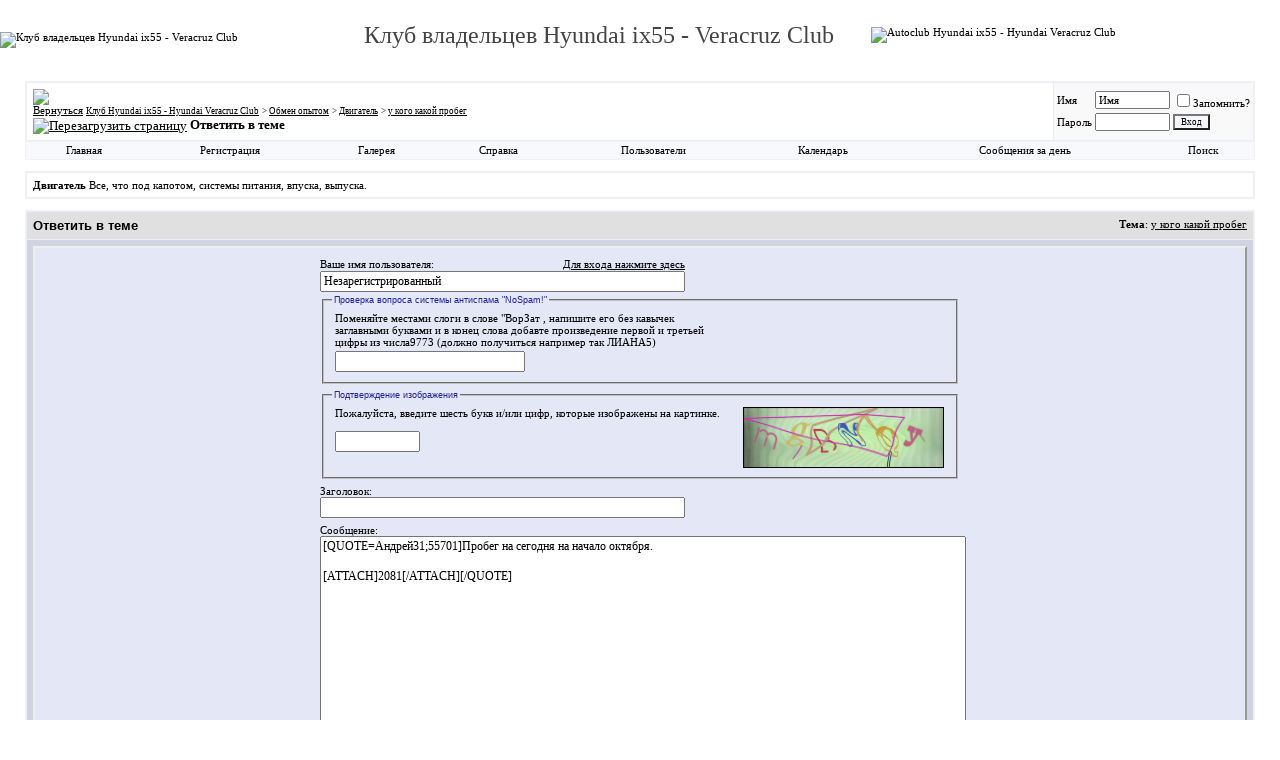

--- FILE ---
content_type: text/html; charset=windows-1251
request_url: https://www.veracruzclub.ru/forum/newreply.php?do=newreply&p=55701
body_size: 14103
content:
<!DOCTYPE html PUBLIC "-//W3C//DTD XHTML 1.0 Transitional//EN" "http://www.w3.org/TR/xhtml1/DTD/xhtml1-transitional.dtd">
<html dir="ltr" lang="ru">
<head>
<meta http-equiv="Content-Type" content="text/html; charset=windows-1251" />
<meta name="generator" content="vВuIIеtin 3.6.8" />

	
<meta name="keywords" content="hyundai ix55, ix-55, veracruz, hyundai, ix 55, хендай веракруз, хендай клуб, хендай россия" />
<meta name="description" content="Форум Hyundai ix55 -  Hyundai Veracruz Club. Клуб почитателей автомобиля Hyundai ix55 - Veracruz." />
	


<!-- CSS Stylesheet -->
<style type="text/css" id="vbulletin_css">
<!--
/* vBulletin 3 CSS For Style 'стиль1' (styleid: 2) */
body
{
	background: #FFFFFF;
	color: #444444;
	font: 8pt tahoma;
	margin: 0px 0px 0px 0px;
	padding: 0px;
}
a:link, body_alink
{
	color: #000000;
	text-decoration: underline;
}
a:visited, body_avisited
{
	color: #3C0000;
	text-decoration: underline;
}
a:hover, a:active, body_ahover
{
	color: #540000;
	text-decoration: underline;
}
.page
{
	background: #FFFFFF;
	color: #000000;
}
td, th, p, li
{
	font: 8pt tahoma;
}
.tborder
{
	background: #E9EEF8;
	color: #000000;
	border: 1px solid #F2f2f2;
}
.tcat
{
	background: #E0E0E0;
	color: #000000;
	font: bold 10pt verdana, geneva, lucida, 'lucida grande', arial, helvetica, sans-serif;
}
.tcat a:link, .tcat_alink
{
	color: #000000;
	text-decoration: underline;
}
.tcat a:visited, .tcat_avisited
{
	color: #000099;
	text-decoration: underline;
}
.tcat a:hover, .tcat a:active, .tcat_ahover
{
	color: #B80000;
	text-decoration: underline;
}
.thead
{
	background: #999999;
	color: #FFFFFF;
	font: bold 11px tahoma, verdana, geneva, lucida, 'lucida grande', arial, helvetica, sans-serif;
}
.thead a:link, .thead_alink
{
	color: #FFFFFF;
}
.thead a:visited, .thead_avisited
{
	color: #FFFFFF;
}
.thead a:hover, .thead a:active, .thead_ahover
{
	color: #B80000;
	text-decoration: underline;
}
.tfoot
{
	background: #FFFFFF;
	color: #000000;
	font-size: 8pt;
}
.tfoot a:link, .tfoot_alink
{
	color: #000000;
	text-decoration: none;
}
.tfoot a:visited, .tfoot_avisited
{
	color: #000000;
	text-decoration: none;
}
.tfoot a:hover, .tfoot a:active, .tfoot_ahover
{
	color: #B80000;
	text-decoration: none;
}
.alt1, .alt1Active
{
	background: #FFFFFF;
	color: #000000;
}
.alt2, .alt2Active
{
	background: #F9F9F9;
	color: #000000;
}
td.inlinemod
{
	background: #FFFFCC;
	color: #000000;
}
.wysiwyg
{
	background: #F5F5FF;
	color: #000000;
	font: 8pt tahoma;
}
textarea, .bginput
{
	font: 9pt tahoma;
}
.button
{
	background: #F5F5FF;
	color: #000000;
	font: 9px tahoma;
}
select
{
	font: 9px tahoma;
}
option, optgroup
{
	font-size: 9px;
	font-family: tahoma;
}
.smallfont
{
	font: 11px tahoma;
}
.time
{
	color: #666686;
}
.navbar
{
	font: 9px tahoma;
}
.highlight
{
	color: #B80000;
	font-weight: bold;
}
.fjsel
{
	background: #3E5C92;
	color: #E0E0F6;
}
.fjdpth0
{
	background: #F7F7F7;
	color: #000000;
}
.panel
{
	background: #E4E7F5 url(http://www.veracruzclub.ru/forum/images/gradients/gradient_panel.gif) repeat-x top left;
	color: #000000;
	padding: 10px;
	border: 2px outset;
}
.panelsurround
{
	background: #D1D4E0 url(http://www.veracruzclub.ru/forum/images/gradients/gradient_panelsurround.gif) repeat-x top left;
	color: #000000;
}
legend
{
	color: #22229C;
	font: 9px tahoma, verdana, geneva, lucida, 'lucida grande', arial, helvetica, sans-serif;
}
.vbmenu_control
{
	background: #F8F9FC;
	color: #000000;
	font: none 9px tahoma;
	padding: 3px 6px 3px 6px;
	white-space: nowrap;
}
.vbmenu_control a:link, .vbmenu_control_alink
{
	color: #000000;
	text-decoration: none;
}
.vbmenu_control a:visited, .vbmenu_control_avisited
{
	color: #000000;
	text-decoration: none;
}
.vbmenu_control a:hover, .vbmenu_control a:active, .vbmenu_control_ahover
{
	color: #B80000;
	text-decoration: none;
}
.vbmenu_popup
{
	background: #FFFFFF;
	color: #000000;
	border: 1px solid #0B198C;
}
.vbmenu_option
{
	background: #BBC7CE;
	color: #000000;
	font: 11px verdana, geneva, lucida, 'lucida grande', arial, helvetica, sans-serif;
	white-space: nowrap;
	cursor: pointer;
}
.vbmenu_option a:link, .vbmenu_option_alink
{
	color: #000000;
	text-decoration: none;
}
.vbmenu_option a:visited, .vbmenu_option_avisited
{
	color: #000000;
	text-decoration: none;
}
.vbmenu_option a:hover, .vbmenu_option a:active, .vbmenu_option_ahover
{
	color: #B80000;
	text-decoration: none;
}
.vbmenu_hilite
{
	background: #8A949E;
	color: #FFFFFF;
	font: 11px verdana, geneva, lucida, 'lucida grande', arial, helvetica, sans-serif;
	white-space: nowrap;
	cursor: pointer;
}
.vbmenu_hilite a:link, .vbmenu_hilite_alink
{
	color: #FFFFFF;
	text-decoration: none;
}
.vbmenu_hilite a:visited, .vbmenu_hilite_avisited
{
	color: #FFFFFF;
	text-decoration: none;
}
.vbmenu_hilite a:hover, .vbmenu_hilite a:active, .vbmenu_hilite_ahover
{
	color: #FFFFFF;
	text-decoration: none;
}
/* ***** styling for 'big' usernames on postbit etc. ***** */
.bigusername { font-size: 14pt; }

/* ***** small padding on 'thead' elements ***** */
td.thead, th.thead, div.thead { padding: 4px; }

/* ***** basic styles for multi-page nav elements */
.pagenav a { text-decoration: none; }
.pagenav td { padding: 2px 4px 2px 4px; }

/* ***** de-emphasized text */
.shade, a.shade:link, a.shade:visited { color: #777777; text-decoration: none; }
a.shade:active, a.shade:hover { color: #FF4400; text-decoration: underline; }
.tcat .shade, .thead .shade, .tfoot .shade { color: #DDDDDD; }

/* ***** define margin and font-size for elements inside panels ***** */
.fieldset { margin-bottom: 6px; }
.fieldset, .fieldset td, .fieldset p, .fieldset li { font-size: 11px; }

/* ***** don't change the following ***** */
form { display: inline; }
label { cursor: default; }
.normal { font-weight: normal; }
.inlineimg { vertical-align: middle; }
.underline { text-decoration: underline; }
-->
</style>

<!-- / CSS Stylesheet -->

<script type="text/javascript">
<!--
var SESSIONURL = "s=375eeec918597f9c1622b9f9175b67c2&";
var IMGDIR_MISC = "http://www.veracruzclub.ru/forum/images/misc";
var vb_disable_ajax = parseInt("0", 10);
// -->
</script>

<script type="text/javascript" src="clientscript/vbulletin_global.js?v=368"></script>
<script type="text/javascript" src="clientscript/vbulletin_menu.js?v=368"></script>

<script type="text/javascript" src="mobiquo/tapatalkdetect.js"></script>
<title>Клуб Hyundai ix55 -  Hyundai Veracruz Club - Ответить в теме</title>
</head>
<body>
<br><!-- logo -->
<a name="top"></a>
<div align="center">
  <center>
<table cellSpacing="0" cellPadding="0" width="100%" border="0" style="border-collapse: collapse" bordercolor="#111111">
  <tr>
    <td align="left" style="font-style: normal; font-variant: normal; font-weight: normal; font-size: 8pt; font-family: tahoma" rowspan="2" width="326">
    <p style="margin-top: 0; margin-bottom: 0">
    <a href="http://www.veracruzclub.ru/forum/cmps_index.php" style="color: #000000; text-decoration: none">
    <img title="Клуб владельцев Hyundai ix55 - Veracruz Club" alt="Клуб владельцев Hyundai ix55 - Veracruz Club" src="http://veracruzclub.ru/forum/images/misc/vbulletin3_logo_white.gif" border="0" width="326" height="150"></a></td>
    <td style="font-style: normal; font-variant: normal; font-weight: normal; font-size: 8pt; font-family: tahoma" width="545">
    <p align="center"><font size="5">Клуб владельцев Hyundai ix55 - Veracruz Club</font></td>
    <td style="font-style: normal; font-variant: normal; font-weight: normal; font-size: 8pt; font-family: tahoma">
    <a href="http://www.veracruzclub.ru/forum/cmps_index.php" style="color: #000000; text-decoration: none">
    <img title="Autoclub Hyundai ix55 - Hyundai Veracruz Club" alt="Autoclub Hyundai ix55 - Hyundai Veracruz Club" src="http://veracruzclub.ru/reklama/prazdnik.gif" border="0"></a></td>
  </tr>
  <tr>
    <td style="font-style: normal; font-variant: normal; font-weight: normal; font-size: 8pt; font-family: tahoma" width="575" colspan="2">
	<p align="right">



    </td>
  </tr>
</table>
  </center>
</div>
<!-- /logo -->

<!-- content table -->
<!-- open content container -->

<div align="center">
	<div class="page" style="width:100%; text-align:left">
		<div style="padding:0px 25px 0px 25px">



<br />

<!-- breadcrumb, login, pm info -->
<table class="tborder" cellpadding="6" cellspacing="1" border="0" width="100%" align="center">
<tr>
	<td class="alt1" width="100%">
		
			<table cellpadding="0" cellspacing="0" border="0">
			<tr valign="bottom">
				<td><a href="#" onclick="history.back(1); return false;"><img src="http://www.veracruzclub.ru/forum/images/misc/navbits_start.gif" alt="Вернуться" border="0" /></a></td>
				<td>&nbsp;</td>
				<td width="100%"><span class="navbar"><a href="index.php?s=375eeec918597f9c1622b9f9175b67c2" accesskey="1">Клуб Hyundai ix55 -  Hyundai Veracruz Club</a></span> 
	<span class="navbar">&gt; <a href="forumdisplay.php?s=375eeec918597f9c1622b9f9175b67c2&amp;f=26">Обмен опытом</a></span>


	<span class="navbar">&gt; <a href="forumdisplay.php?s=375eeec918597f9c1622b9f9175b67c2&amp;f=28">Двигатель</a></span>


	<span class="navbar">&gt; <a href="showthread.php?s=375eeec918597f9c1622b9f9175b67c2&amp;p=55701#post55701">у кого какой пробег</a></span>

</td>
			</tr>
			<tr>
				<td class="navbar" style="font-size:10pt; padding-top:1px" colspan="3"><a href="/forum/newreply.php?do=newreply&amp;p=55701"><img class="inlineimg" src="http://www.veracruzclub.ru/forum/images/misc/navbits_finallink_ltr.gif" alt="Перезагрузить страницу" border="0" /></a> <strong>
	Ответить в теме

</strong></td>
			</tr>
			</table>			
		
	</td>	
	
	
		
		<td class="alt2" nowrap="nowrap" style="padding:0px">
			
		<!-- login form -->
		<form action="login.php?do=login" method="post" onsubmit="md5hash(vb_login_password, vb_login_md5password, vb_login_md5password_utf, 0)">
		<script type="text/javascript" src="clientscript/vbulletin_md5.js?v=368"></script>
		<table cellpadding="0" cellspacing="3" border="0">
		<tr>
			<td class="smallfont"><label for="navbar_username">Имя</label></td>
			<td><input type="text" class="bginput" style="font-size: 11px" name="vb_login_username" id="navbar_username" size="10" accesskey="u" tabindex="101" value="Имя" onfocus="if (this.value == 'Имя') this.value = '';" /></td>
			<td class="smallfont" colspan="2" nowrap="nowrap"><label for="cb_cookieuser_navbar"><input type="checkbox" name="cookieuser" value="1" tabindex="103" id="cb_cookieuser_navbar" accesskey="c" />Запомнить?</label></td>
		</tr>
		<tr>
			<td class="smallfont"><label for="navbar_password">Пароль</label></td>
			<td><input type="password" class="bginput" style="font-size: 11px" name="vb_login_password" id="navbar_password" size="10" tabindex="102" /></td>
			<td><input type="submit" class="button" value="Вход" tabindex="104" title="Введите ваше имя пользователя и пароль, чтобы войти, или нажмите кнопку 'Регистрация', чтобы зарегистрироваться." accesskey="s" /></td>
		</tr>
		</table>
		<input type="hidden" name="s" value="375eeec918597f9c1622b9f9175b67c2" />
		<input type="hidden" name="do" value="login" />		
		<input type="hidden" name="vb_login_md5password" />
		<input type="hidden" name="vb_login_md5password_utf" />
		</form>
		<!-- / login form -->
			
		</td>
		
		
	
</tr>
</table>
<!-- / breadcrumb, login, pm info -->

<!-- nav buttons bar -->
<table class="tborder" cellpadding="6" cellspacing="0" border="0" width="100%" align="center" style="border-top-width:0px">
<tr align="center">
	<td class="vbmenu_control"><a href="http://www.veracruzclub.ru/forum/cmps_index.php">Главная</a></td>
	
	
		<td class="vbmenu_control"><a href="register.php?s=375eeec918597f9c1622b9f9175b67c2" rel="nofollow">Регистрация</a></td>
	
	<td class="vbmenu_control"><a href="http://www.veracruzclub.ru/forum/gallery">Галерея</a></td>
	<td class="vbmenu_control"><a href="faq.php?s=375eeec918597f9c1622b9f9175b67c2" accesskey="5">Справка</a></td>
	<td class="vbmenu_control"><a href="memberlist.php?s=375eeec918597f9c1622b9f9175b67c2">Пользователи</a></td>
	<td class="vbmenu_control"><a href="calendar.php?s=375eeec918597f9c1622b9f9175b67c2">Календарь</a></td>
			
		
			
			<td class="vbmenu_control"><a href="search.php?s=375eeec918597f9c1622b9f9175b67c2&amp;do=getdaily" accesskey="2">Сообщения за день</a></td>
			
			<td id="navbar_search" class="vbmenu_control"><a href="search.php?s=375eeec918597f9c1622b9f9175b67c2" accesskey="4" rel="nofollow">Поиск</a> </td>
		
		
	
	
	
</tr>
</table>
<!-- / nav buttons bar -->

<br />

	<table class="tborder" cellpadding="6" cellspacing="1" border="0" width="100%" align="center">
	<tr>
		<td class="alt1" width="100%"><strong>Двигатель</strong> <span class="smallfont">Все, что под капотом, системы питания, впуска, выпуска.</span></td>
	</tr>
	</table>
	<br />



<!-- NAVBAR POPUP MENUS -->
	
	
	<!-- header quick search form -->
	<div class="vbmenu_popup" id="navbar_search_menu" style="display:none">
		<table cellpadding="4" cellspacing="1" border="0">
		<tr>
			<td class="thead">Поиск по форуму</td>
		</tr>
		<tr>
			<td class="vbmenu_option" title="nohilite">
				<form action="search.php?do=process" method="post">
					<input type="hidden" name="do" value="process" />
					<input type="hidden" name="quicksearch" value="1" />
					<input type="hidden" name="childforums" value="1" />
					<input type="hidden" name="exactname" value="1" />
					<input type="hidden" name="s" value="375eeec918597f9c1622b9f9175b67c2" />
					<div><input type="text" class="bginput" name="query" size="25" tabindex="1001" /><input type="submit" class="button" value="Вперёд" tabindex="1004" /></div>
					<div style="margin-top:6px">
						<label for="rb_nb_sp0"><input type="radio" name="showposts" value="0" id="rb_nb_sp0" tabindex="1002" checked="checked" />Отображать темы</label>
						&nbsp;
						<label for="rb_nb_sp1"><input type="radio" name="showposts" value="1" id="rb_nb_sp1" tabindex="1003" />Отображать сообщения</label>
					</div>					
				</form>
			</td>
		</tr>
		<tr>
			<td class="vbmenu_option"><a href="search.php?s=375eeec918597f9c1622b9f9175b67c2" accesskey="4" rel="nofollow">Расширенный поиск</a></td>
		</tr>
		<tr>
	<td class="vbmenu_option"><a href="post_thanks.php?s=375eeec918597f9c1622b9f9175b67c2&amp;do=findallthanks">Найти все сообщения с благодарностями</a></td>
</tr><tr>
	<td class="vbmenu_option"><a href="post_groan.php?s=375eeec918597f9c1622b9f9175b67c2&amp;do=findallgroans">Найти все сообщения с 'Незачет'!</a></td>
</tr><tr>
	<td class="thead">Поиск в галерее</td>
</tr>
<tr>
	<td class="vbmenu_option" title="nohilite">

<form action="http://www.veracruzclub.ru/forum/gallery/search.php" method="post">
<input name="s" type="hidden" value="375eeec918597f9c1622b9f9175b67c2" />
<input name="do" type="hidden" value="searchresults" />
<input name="quicksearch" type="hidden" value="1" />
<input name="catids[]" type="hidden" value="0" />
<input class="bginput" name="string" size="25" type="text" /> <input type="submit" class="button" value="Вперёд"  /></form>
	</td>
</tr>
<tr>
	<td class="vbmenu_option"><a href="http://www.veracruzclub.ru/forum/gallery/search.php?375eeec918597f9c1622b9f9175b67c2">Расширенный поиск</a></td>
</tr>
		</table>
	</div>
	<!-- / header quick search form -->
	

	
<!-- / NAVBAR POPUP MENUS -->

<!-- PAGENAV POPUP -->

	<div class="vbmenu_popup" id="pagenav_menu" style="display:none">
		<table cellpadding="4" cellspacing="1" border="0">
		<tr>
			<td class="thead" nowrap="nowrap">К странице...</td>
		</tr>
		<tr>
			<td class="vbmenu_option" title="nohilite">
			<form action="index.php" method="get" onsubmit="return this.gotopage()" id="pagenav_form">
				<input type="text" class="bginput" id="pagenav_itxt" style="font-size:11px" size="4" />
				<input type="button" class="button" id="pagenav_ibtn" value="Вперёд" />
			</form>
			</td>
		</tr>
		</table>
	</div>

<!-- / PAGENAV POPUP -->




<form action="newreply.php?do=postreply&amp;t=2480" name="vbform" method="post" onsubmit="return vB_Editor['vB_Editor_001'].prepare_submit(0, 5)">

<table class="tborder" cellpadding="6" cellspacing="1" border="0" width="100%" align="center">
<tr>
	<td class="tcat">
		<span class="smallfont" style="float:right"><strong>Тема</strong>: <a href="showthread.php?s=375eeec918597f9c1622b9f9175b67c2&amp;t=2480">у кого какой пробег</a></span>
		Ответить в теме
	</td>
</tr>
<tr>
	<td class="panelsurround" align="center">
	<div class="panel">
		<div style="width:640px" align="left">		
	
		
	<table cellpadding="0" cellspacing="0" border="0" style="margin-bottom:3px">
	<tr>
		<td class="smallfont">Ваше имя пользователя:</td>
		<td class="smallfont" align="right"><a href="#" onclick="fetch_object('navbar_username').select(); return false;">Для входа нажмите здесь</a></td>
	</tr>
	<tr>
		<td class="smallfont" colspan="2"><input type="text" class="bginput" name="username" value="Незарегистрированный" size="50" style="margin-top:1px" tabindex="1" /></td>
	</tr>
	</table>


		<fieldset class="fieldset">
	<legend>Проверка вопроса системы антиспама "NoSpam!"</legend>
	<table cellpadding="0" cellspacing="3" border="0" width="400">
	<tr>
		<td colspan="2">Поменяйте местами слоги в слове "ВорЗат , напишите его без кавычек заглавными буквами и в конец слова добавте  произведение  первой  и  третьей  цифры из числа9773 (должно получиться например так ЛИАНА5)</td>
	</tr>
	<tr>
		<td>
                        <input type="hidden" name="nospamnumber" value="383" />
			<input type="text" class="bginput" name="nospam" size="25" />
		</td>
	</tr>
	</table>
</fieldset>

<fieldset class="fieldset">
	<legend>Подтверждение изображения</legend>
	<table cellpadding="0" cellspacing="3"  border="0" width="100%">
	<tr>
		<td width="100%" valign="top">
			Пожалуйста, введите шесть букв и/или цифр, которые изображены на картинке.<br /><br />
			<img id="progress_imagereg" style="display: none; float:right" src="http://www.veracruzclub.ru/forum/images/misc/progress.gif" alt="" />
			<input id="imagestamp" type="text" class="bginput" name="imagestamp" size="10" maxlength="6" />
			<input id="imagehash" type="hidden" name="imagehash" value="807d4edac250abe478997fa28314e355" />
		</td>
		<td valign="bottom" align="center">
			<img id="imagereg" src="image.php?s=375eeec918597f9c1622b9f9175b67c2&amp;type=regcheck&amp;imagehash=807d4edac250abe478997fa28314e355" alt="" width="201" height="61" border="0" />
			<span id="refresh_imagereg" style="display:none"><a href="#">Обновить изображение</a></span>
		</td>
	</tr>
	</table>
</fieldset>
<script type="text/javascript" src="clientscript/vbulletin_ajax_imagereg.js?v=368"></script>
<script type="text/javascript">
<!--
vB_AJAX_ImageReg_Init();
//-->
</script>

		<!-- subject field -->
		<table cellpadding="0" cellspacing="0" border="0" class="fieldset">
		<tr>
			<td class="smallfont" colspan="3">Заголовок:</td>
		</tr>
		<tr>
			<td><input type="text" class="bginput" name="title" value="" size="50" maxlength="85" tabindex="1" title="не обязательно" /></td>
			<td>&nbsp;&nbsp;</td>
			<td><img id="display_posticon" src="clear.gif" alt="" /></td>
		</tr>
		</table>
		<!-- / subject field -->
			
		<!-- message area -->
		<div class="smallfont">Сообщение:</div>		
		<!-- START NORMAL TEXT AREA -->
<!-- EDITOR SCRIPTS -->
<script type="text/javascript" src="clientscript/vbulletin_textedit.js?v=368"></script>
<script type="text/javascript">
<!--
var fontoptions = new Array();
var sizeoptions = new Array();
var smilieoptions = new Array(); smilieoptions = {  };

var istyles = new Array(); istyles = {  };

var smiliewindow_x = 240;
var smiliewindow_y = 280;

var ignorequotechars = 1;

// vB Phrases
vbphrase["wysiwyg_please_wait"]          = "Пожалуйста, подождите, пока загрузится визуальный редактор...";
vbphrase["wysiwyg_initialized"]          = "Визуальный редактор запущен для %1$s за %2$s сек.";
vbphrase["wysiwyg_command_invalid"]      = "Неверная или нереализуемая команда.";
vbphrase["moz_must_select_text"]         = "В Mozilla вам необходимо выделить часть текста, чтобы данная функция заработала.";
vbphrase["moz_edit_config_file"]         = "Вам необходимо изменить файл настроек Mozilla, чтобы выполнить это действие.";
vbphrase["enter_tag_option"]             = "Пожалуйста, введите опцию для тега %1$s:";
vbphrase["must_select_text_to_use"]      = "Вам необходимо выделить часть текста, чтобы данная функция заработала.";
vbphrase["browser_is_safari_no_wysiwyg"] = "Браузер Safari не поддерживает визуальный редактор.";
vbphrase["enter_option_x_tag"]           = "Введите опцию для тега [%1$s]:";
vbphrase["enter_text_to_be_formatted"]   = "Введите форматируемый текст";
vbphrase["enter_link_text"]              = "Введите текст отображаемый как ссылка (не обязательно):";
vbphrase["enter_list_type"]              = "Какой вид списка вы хотите создать? Введите '1', для создания нумерованного списка, введите 'a', для алфавитного списка, или оставьте пустым, для маркированного списка:";
vbphrase["enter_list_item"]              = "Введите элемент\r\n(оставьте список пустым или нажмите 'Отмена', чтобы завершить ввод):";
vbphrase["must_enter_subject"]           = "Вы должны ввести заголовок/название темы!";
vbphrase["message_too_short"]            = "Ваше сообщение слишком короткое. Оно должно быть не менее %1$s символов.";
vbphrase["enter_link_url"]               = "Введите URL для данной ссылки:";
vbphrase["enter_image_url"]              = "Укажите URL вашего изображения:";
vbphrase["enter_email_link"]             = "Введите адрес электронной почты для данной ссылки:";
vbphrase["complete_image_verification"]  = "Вы не прошли проверку ввода текста с изображения";
vbphrase["iespell_not_installed"]        = "ieSpell - инструмент проверки орфографии для Internet Explorer.\r\n\r\nЕсли вы хотели бы загрузить ieSpell, нажмите OK; в противном случае нажмите Отмена.\r\n\r\nieSpell может быть загружен с http://www.iespell.com]";
vbphrase["click_quick_reply_icon"]       = "";
vbphrase["insert_all"]                   = "Вставить все";

//-->
</script>
<!-- END EDITOR SCRIPTS -->

<!-- EDITOR STYLES -->
<link rel="stylesheet" type="text/css" href="clientscript/vbulletin_editor.css" />
<style type="text/css">
<!--
.vBulletin_editor {
	background: ;
	padding: 6px;
}
.imagebutton {
	background: ;
	color: ;
	padding: ;
	border: ;
}
.ocolor, .ofont, .osize, .osmilie, .osyscoloar, .smilietitle {
	background: ;
	color: ;
	border: ;
}
.popup_pickbutton {
	border: ;
}
.popup_feedback {
	background: ;
	color: ;
	border-right: ;
}
.popupwindow {
	background: ;
}
#fontOut, #sizeOut, .popup_feedback div {
	background: ;
	color: ;
}
.alt_pickbutton {
	border-left: 1px solid ;
}
.popup_feedback input, .popup_feedback div
{
	border: 0px solid;
	padding: 0px 2px 0px 2px;
	cursor: default;
	font: 11px tahoma;
	overflow: hidden;
}
-->
</style>
<!-- END EDITOR STYLES -->

<div style="text-align:left" style="padding-right:8px">
	<textarea name="message" id="vB_Editor_001_textarea" rows="10" cols="60" style="width:100%; height:250px" tabindex="1">[QUOTE=Андрей31;55701]Пробег на сегодня на начало октября.

[ATTACH]2081[/ATTACH][/QUOTE]

</textarea>
	<!--width:540px-->
</div>

<script type="text/javascript">
<!--
vB_Editor['vB_Editor_001'] = new vB_Text_Editor('vB_Editor_001', 0, '28', '1');
//-->
</script>
<!-- END NORMAL TEXT AREA -->
		<!-- / message area -->
		
		
		
	<script type="text/javascript">
	<!--
	function swap_posticon(imgid)
	{
		var out = fetch_object("display_posticon");
		var img = fetch_object(imgid);
		if (img)
		{
			out.src = img.src;
			out.alt = img.alt;
		}
		else
		{
			out.src = "clear.gif";
			out.alt = "";
		}
	}
	// -->
	</script>
	<fieldset class="fieldset" style="margin:10px 0px 0px 0px">
		<legend>Иконки для сообщений</legend>
		<div style="padding:3px">
			<table cellpadding="0" cellspacing="1" border="0" width="95%">
			<tr>
				<td colspan="15"><div style="margin-bottom:3px">Вы можете выбрать иконку, характеризующую сообщение:</div></td>
			</tr>
			<tr>
				<td width="12%" nowrap="nowrap"><label for="rb_iconid_0"><input type="radio" name="iconid" value="0" id="rb_iconid_0" tabindex="1" onclick="swap_posticon(null)" checked="checked" />Без иконки &nbsp; &nbsp;</label></td>
				<td><input type="radio" name="iconid" value="1" id="rb_iconid_1" tabindex="1" onclick="swap_posticon('pi_1')"  /></td>
<td width="12%"><label for="rb_iconid_1"><img src="http://www.veracruzclub.ru/forum/images/icons/icon1.gif" alt="Post" id="pi_1" onclick="rb_iconid_1.click()" /></label></td>
<td><input type="radio" name="iconid" value="2" id="rb_iconid_2" tabindex="1" onclick="swap_posticon('pi_2')"  /></td>
<td width="12%"><label for="rb_iconid_2"><img src="http://www.veracruzclub.ru/forum/images/icons/icon2.gif" alt="Arrow" id="pi_2" onclick="rb_iconid_2.click()" /></label></td>
<td><input type="radio" name="iconid" value="3" id="rb_iconid_3" tabindex="1" onclick="swap_posticon('pi_3')"  /></td>
<td width="12%"><label for="rb_iconid_3"><img src="http://www.veracruzclub.ru/forum/images/icons/icon3.gif" alt="Lightbulb" id="pi_3" onclick="rb_iconid_3.click()" /></label></td>
<td><input type="radio" name="iconid" value="4" id="rb_iconid_4" tabindex="1" onclick="swap_posticon('pi_4')"  /></td>
<td width="12%"><label for="rb_iconid_4"><img src="http://www.veracruzclub.ru/forum/images/icons/icon4.gif" alt="Exclamation" id="pi_4" onclick="rb_iconid_4.click()" /></label></td>
<td><input type="radio" name="iconid" value="5" id="rb_iconid_5" tabindex="1" onclick="swap_posticon('pi_5')"  /></td>
<td width="12%"><label for="rb_iconid_5"><img src="http://www.veracruzclub.ru/forum/images/icons/icon5.gif" alt="Question" id="pi_5" onclick="rb_iconid_5.click()" /></label></td>
<td><input type="radio" name="iconid" value="6" id="rb_iconid_6" tabindex="1" onclick="swap_posticon('pi_6')"  /></td>
<td width="12%"><label for="rb_iconid_6"><img src="http://www.veracruzclub.ru/forum/images/icons/icon6.gif" alt="Cool" id="pi_6" onclick="rb_iconid_6.click()" /></label></td>
<td><input type="radio" name="iconid" value="7" id="rb_iconid_7" tabindex="1" onclick="swap_posticon('pi_7')"  /></td>
<td width="12%"><label for="rb_iconid_7"><img src="http://www.veracruzclub.ru/forum/images/icons/icon7.gif" alt="Smile" id="pi_7" onclick="rb_iconid_7.click()" /></label></td>
</tr><tr><td>&nbsp;</td><td><input type="radio" name="iconid" value="8" id="rb_iconid_8" tabindex="1" onclick="swap_posticon('pi_8')"  /></td>
<td width="12%"><label for="rb_iconid_8"><img src="http://www.veracruzclub.ru/forum/images/icons/icon8.gif" alt="Angry" id="pi_8" onclick="rb_iconid_8.click()" /></label></td>
<td><input type="radio" name="iconid" value="9" id="rb_iconid_9" tabindex="1" onclick="swap_posticon('pi_9')"  /></td>
<td width="12%"><label for="rb_iconid_9"><img src="http://www.veracruzclub.ru/forum/images/icons/icon9.gif" alt="Unhappy" id="pi_9" onclick="rb_iconid_9.click()" /></label></td>
<td><input type="radio" name="iconid" value="10" id="rb_iconid_10" tabindex="1" onclick="swap_posticon('pi_10')"  /></td>
<td width="12%"><label for="rb_iconid_10"><img src="http://www.veracruzclub.ru/forum/images/icons/icon10.gif" alt="Talking" id="pi_10" onclick="rb_iconid_10.click()" /></label></td>
<td><input type="radio" name="iconid" value="11" id="rb_iconid_11" tabindex="1" onclick="swap_posticon('pi_11')"  /></td>
<td width="12%"><label for="rb_iconid_11"><img src="http://www.veracruzclub.ru/forum/images/icons/icon11.gif" alt="Red face" id="pi_11" onclick="rb_iconid_11.click()" /></label></td>
<td><input type="radio" name="iconid" value="12" id="rb_iconid_12" tabindex="1" onclick="swap_posticon('pi_12')"  /></td>
<td width="12%"><label for="rb_iconid_12"><img src="http://www.veracruzclub.ru/forum/images/icons/icon12.gif" alt="Wink" id="pi_12" onclick="rb_iconid_12.click()" /></label></td>
<td><input type="radio" name="iconid" value="13" id="rb_iconid_13" tabindex="1" onclick="swap_posticon('pi_13')"  /></td>
<td width="12%"><label for="rb_iconid_13"><img src="http://www.veracruzclub.ru/forum/images/icons/icon13.gif" alt="Thumbs down" id="pi_13" onclick="rb_iconid_13.click()" /></label></td>
<td><input type="radio" name="iconid" value="14" id="rb_iconid_14" tabindex="1" onclick="swap_posticon('pi_14')"  /></td>
<td width="12%"><label for="rb_iconid_14"><img src="http://www.veracruzclub.ru/forum/images/icons/icon14.gif" alt="Thumbs up" id="pi_14" onclick="rb_iconid_14.click()" /></label></td>

				
			</tr>
			</table>
		</div>
	</fieldset>
	
		
		</div>		
	</div>
			
	<div style="margin-top:6px">
		<input type="hidden" name="s" value="375eeec918597f9c1622b9f9175b67c2" />
		<input type="hidden" name="do" value="postreply" />
		<input type="hidden" name="t" value="2480" />
		<input type="hidden" name="p" value="55701" />
		<input type="hidden" name="posthash" value="" />
		<input type="hidden" name="poststarttime" value="" />
		<input type="hidden" name="loggedinuser" value="0" />
		<input type="hidden" name="multiquoteempty" id="multiquote_empty_input" value="" />
		<input type="submit" class="button" name="sbutton" id="vB_Editor_001_save" value="Ответить" accesskey="s" tabindex="1" />
		<input type="submit" class="button" name="preview" value="Предварительный просмотр сообщения" accesskey="r" tabindex="1" />
	</div>
	</td>
</tr>
</table>


<br />

<table class="tborder" cellpadding="6" cellspacing="1" border="0" width="100%" align="center">
<thead>
	<tr>
		<td class="tcat">
			<a style="float:right" href="#top" onclick="return toggle_collapse('newpost_options')"><img id="collapseimg_newpost_options" src="http://www.veracruzclub.ru/forum/images/buttons/collapse_tcat.gif" alt="" border="0" /></a>
			Дополнительные опции
		</td>
	</tr>
</thead>
<tbody id="collapseobj_newpost_options" style="">	
	<tr valign="top">
		<td class="panelsurround" align="center">
		<div class="panel">
			<div style="width:640px" align="left">
							
				
				<fieldset class="fieldset">
					<legend>Другое</legend>
					<div style="padding:3px">
						
						<div><label for="cb_parseurl"><input type="checkbox" name="parseurl" value="1" id="cb_parseurl" tabindex="1" checked="checked" />Автоматически вставлять ссылки</label></div>
						
					</div>
				</fieldset>
				
	
				
				
				
				
				
				
				
				
				</div>
			</div>
			
			<div style="margin-top:6px">
				<input type="submit" class="button" name="sbutton" value="Ответить" accesskey="s" tabindex="1" />
				<input type="submit" class="button" name="preview" value="Предварительный просмотр сообщения" accesskey="r" tabindex="1" />			
			</div>
		</td>
	</tr>
</tbody>
</table>


</form>

<br />


<table class="tborder" cellpadding="6" cellspacing="1" border="0" width="100%" align="center">
<tr>
	<td class="tcat">
		<a style="float:right" href="#top" onclick="return toggle_collapse('threadreview')"><img id="collapseimg_threadreview" src="http://www.veracruzclub.ru/forum/images/buttons/collapse_tcat.gif" alt="" border="" /></a>
		Просмотр темы <span class="normal">(новые вначале)</span>
	</td>
</tr>
</table>


		</div>	
	</div>
</div>

<!-- / close content container -->
<!-- open content container -->

<div align="center">
	<div class="page" style="width:100%; text-align:left">
		<div style="padding:0px 25px 0px 25px">


<div id="collapseobj_threadreview" style="">

	<table class="tborder" cellpadding="6" cellspacing="1" border="0" width="100%" align="center" style="border-top-width:0px">
	
	<tr>
	<td class="thead" colspan="2">19.10.2025 13:07</td>
</tr>
<tr title="Сообщение 57971" valign="top">
	<td class="alt1" width="125" align="center">NOLEG</td>
	<td class="alt2">
		
		Круто, камрад. Мое - дизель 3,0, пробег 250 тысяч, СПб
	</td>
</tr>
<tr>
	<td class="thead" colspan="2">15.08.2025 15:51</td>
</tr>
<tr title="Сообщение 57970" valign="top">
	<td class="alt1" width="125" align="center">Андрей31</td>
	<td class="alt2">
		
		<table border="0" cellpadding="0" cellspacing="0" width="90%" align="center">
  <tr>
    <td>
    <table border="0" cellpadding="0" cellspacing="0" width="100%">
      <tr>
        <td width="75" valign="bottom">
        <table border="0" cellpadding="0" cellspacing="0" width="50">
          <tr>
            <td class="smallfont" width="28" valign="top">
            <img src="http://www.veracruzclub.ru/forum/images/misc/quotes/quot-top-left.gif" alt="" /></td>
            <td class="smallfont" width="100%" style="background-image: url('http://www.veracruzclub.ru/forum/images/misc/quotes/quote-bg.gif'); background-position: center;" valign="middle">
            <span class="smallfont">Цитата:</span></td>
            <td class="smallfont" valign="top">
            <img src="http://www.veracruzclub.ru/forum/images/misc/quotes/quot-top-right.gif" alt="" /></td>
          </tr>
        </table>
        </td>
        <td align="left" style="background-image: url('http://www.veracruzclub.ru/forum/images/misc/quotes/quot-lr-bg.gif')" valign="bottom">
        </td>
        
        <td width="0" align="left" valign="bottom">
        <table border="0" cellpadding="0" cellspacing="0" width="200">
          <tr>
            <td class="smallfont" valign="top">
            <img src="http://www.veracruzclub.ru/forum/images/misc/quotes/quot-by-left.gif" alt="" /></td>
            <td width="100%" style="background-image: url('http://www.veracruzclub.ru/forum/images/misc/quotes/quot-bye-bg.gif')" align="left" valign="middle" nowrap="nowrap">
            <span class="smallfont">
            Сообщение от <strong>Андрей31</strong></span></td>
            <td class="smallfont" valign="top">
            <img src="http://www.veracruzclub.ru/forum/images/misc/quotes/quot-by-right.gif" alt="" /></td>
          </tr>
        </table>
        </td>
        
        <td width="100%" align="right" valign="bottom">
        <table border="0" cellpadding="0" cellspacing="0" width="100%">
          <tr>
            <td width="100%">
            <table border="0" cellpadding="0" cellspacing="0" width="100%">
              <tr>
                <td style="background-image: url('http://www.veracruzclub.ru/forum/images/misc/quotes/quot-top-bg.gif')" width="100%" valign="middle">
                </td>
                <td class="smallfont" align="left" valign="top">
                <img src="http://www.veracruzclub.ru/forum/images/misc/quotes/quot-top-right-10.gif" alt="" /></td>
              </tr>
            </table>
            </td>
          </tr>
        </table>
        </td>
      </tr>
    </table>
    <table border="0" cellpadding="0" cellspacing="0" width="100%">
      <tr>
        <td width="10" style="background-image: url('http://www.veracruzclub.ru/forum/images/misc/quotes/quoting-left.gif')">
        </td>
        <td width="100%" valign="top" bgcolor="#ffffff"></td>
        <td width="10" style="background-image: url('http://www.veracruzclub.ru/forum/images/misc/quotes/quoting-right.gif')">
        </td>
      </tr>
      <tr>
        <td width="10" style="background-image: url('http://www.veracruzclub.ru/forum/images/misc/quotes/quot-left-bg.gif')">
        </td>
        <td width="100%" valign="top" bgcolor="#ffffff" class="smallfont">
        <i>Пробег на вчера. Интересно докатаюсь до шести 4, <br />
<a href="http://www.veracruzclub.ru/forum/attachment.php?s=375eeec918597f9c1622b9f9175b67c2&amp;attachmentid=2152" target="_blank">Вложение 2152</a></i>
        </td>
        <td width="10" style="background-image: url('http://www.veracruzclub.ru/forum/images/misc/quotes/quot-right-bg.gif')">
        </td>
      </tr>
      <tr>
        <td width="10" valign="bottom">
        <img src="http://www.veracruzclub.ru/forum/images/misc/quotes/quot-bot-left.gif" alt="" /></td>
        <td width="100%" style="background-image: url('http://www.veracruzclub.ru/forum/images/misc/quotes/quot-bot-bg.gif')">
        </td>
        <td width="10" valign="bottom">
        <img src="http://www.veracruzclub.ru/forum/images/misc/quotes/quot-bot-right.gif" alt="" /></td>
      </tr>
    </table>
    </td>
  </tr>
</table>
<br />
До шести 4 еще не докатался. Пробег на 04.08.25г. в переди 800 км по М4 домой.
	</td>
</tr>
<tr>
	<td class="thead" colspan="2">23.11.2022 13:49</td>
</tr>
<tr title="Сообщение 56057" valign="top">
	<td class="alt1" width="125" align="center">Андрей31</td>
	<td class="alt2">
		
		<table border="0" cellpadding="0" cellspacing="0" width="90%" align="center">
  <tr>
    <td>
    <table border="0" cellpadding="0" cellspacing="0" width="100%">
      <tr>
        <td width="75" valign="bottom">
        <table border="0" cellpadding="0" cellspacing="0" width="50">
          <tr>
            <td class="smallfont" width="28" valign="top">
            <img src="http://www.veracruzclub.ru/forum/images/misc/quotes/quot-top-left.gif" alt="" /></td>
            <td class="smallfont" width="100%" style="background-image: url('http://www.veracruzclub.ru/forum/images/misc/quotes/quote-bg.gif'); background-position: center;" valign="middle">
            <span class="smallfont">Цитата:</span></td>
            <td class="smallfont" valign="top">
            <img src="http://www.veracruzclub.ru/forum/images/misc/quotes/quot-top-right.gif" alt="" /></td>
          </tr>
        </table>
        </td>
        <td align="left" style="background-image: url('http://www.veracruzclub.ru/forum/images/misc/quotes/quot-lr-bg.gif')" valign="bottom">
        </td>
        
        <td width="0" align="left" valign="bottom">
        <table border="0" cellpadding="0" cellspacing="0" width="200">
          <tr>
            <td class="smallfont" valign="top">
            <img src="http://www.veracruzclub.ru/forum/images/misc/quotes/quot-by-left.gif" alt="" /></td>
            <td width="100%" style="background-image: url('http://www.veracruzclub.ru/forum/images/misc/quotes/quot-bye-bg.gif')" align="left" valign="middle" nowrap="nowrap">
            <span class="smallfont">
            Сообщение от <strong>Андрей31</strong></span></td>
            <td class="smallfont" valign="top">
            <img src="http://www.veracruzclub.ru/forum/images/misc/quotes/quot-by-right.gif" alt="" /></td>
          </tr>
        </table>
        </td>
        
        <td width="100%" align="right" valign="bottom">
        <table border="0" cellpadding="0" cellspacing="0" width="100%">
          <tr>
            <td width="100%">
            <table border="0" cellpadding="0" cellspacing="0" width="100%">
              <tr>
                <td style="background-image: url('http://www.veracruzclub.ru/forum/images/misc/quotes/quot-top-bg.gif')" width="100%" valign="middle">
                </td>
                <td class="smallfont" align="left" valign="top">
                <img src="http://www.veracruzclub.ru/forum/images/misc/quotes/quot-top-right-10.gif" alt="" /></td>
              </tr>
            </table>
            </td>
          </tr>
        </table>
        </td>
      </tr>
    </table>
    <table border="0" cellpadding="0" cellspacing="0" width="100%">
      <tr>
        <td width="10" style="background-image: url('http://www.veracruzclub.ru/forum/images/misc/quotes/quoting-left.gif')">
        </td>
        <td width="100%" valign="top" bgcolor="#ffffff"></td>
        <td width="10" style="background-image: url('http://www.veracruzclub.ru/forum/images/misc/quotes/quoting-right.gif')">
        </td>
      </tr>
      <tr>
        <td width="10" style="background-image: url('http://www.veracruzclub.ru/forum/images/misc/quotes/quot-left-bg.gif')">
        </td>
        <td width="100%" valign="top" bgcolor="#ffffff" class="smallfont">
        <i>Пробег на сегодня на начало октября.<br />
<br />
<a href="http://www.veracruzclub.ru/forum/attachment.php?s=375eeec918597f9c1622b9f9175b67c2&amp;attachmentid=2081" target="_blank">Вложение 2081</a></i>
        </td>
        <td width="10" style="background-image: url('http://www.veracruzclub.ru/forum/images/misc/quotes/quot-right-bg.gif')">
        </td>
      </tr>
      <tr>
        <td width="10" valign="bottom">
        <img src="http://www.veracruzclub.ru/forum/images/misc/quotes/quot-bot-left.gif" alt="" /></td>
        <td width="100%" style="background-image: url('http://www.veracruzclub.ru/forum/images/misc/quotes/quot-bot-bg.gif')">
        </td>
        <td width="10" valign="bottom">
        <img src="http://www.veracruzclub.ru/forum/images/misc/quotes/quot-bot-right.gif" alt="" /></td>
      </tr>
    </table>
    </td>
  </tr>
</table>
<br />
Пробег на вчера. Интересно докатаюсь до шести 4, хотя с текущими ценами на авто и их наличием вполне может быть. Расход - пробег на трассе 250 км, при скорости не более 80-90 из-за сплошного тумана<br />
<br />
<a href="http://www.veracruzclub.ru/forum/attachment.php?s=375eeec918597f9c1622b9f9175b67c2&amp;attachmentid=2152" target="_blank">Вложение 2152</a>
	</td>
</tr>
<tr>
	<td class="thead" colspan="2">12.10.2021 11:36</td>
</tr>
<tr title="Сообщение 55705" valign="top">
	<td class="alt1" width="125" align="center">AlexxYS</td>
	<td class="alt2">
		
		Оху....<img src="http://www.veracruzclub.ru/forum/images/smilies/eek.gif" border="0" alt="" title="EEK!" class="inlineimg" /><br />
<br />
145 т.км
	</td>
</tr>
<tr>
	<td class="thead" colspan="2">12.10.2021 10:44</td>
</tr>
<tr title="Сообщение 55704" valign="top">
	<td class="alt1" width="125" align="center">vsirf67</td>
	<td class="alt2">
		
		Вчера.
	</td>
</tr>
<tr>
	<td class="thead" colspan="2">11.10.2021 21:27</td>
</tr>
<tr title="Сообщение 55703" valign="top">
	<td class="alt1" width="125" align="center">Yurii-Kultischew</td>
	<td class="alt2">
		
		Почти 400 000 км))
	</td>
</tr>
<tr>
	<td class="thead" colspan="2">09.10.2021 16:59</td>
</tr>
<tr title="Сообщение 55701" valign="top">
	<td class="alt1" width="125" align="center">Андрей31</td>
	<td class="alt2">
		
		Пробег на сегодня на начало октября.<br />
<br />
<a href="http://www.veracruzclub.ru/forum/attachment.php?s=375eeec918597f9c1622b9f9175b67c2&amp;attachmentid=2081" target="_blank">Вложение 2081</a>
	</td>
</tr>
<tr>
	<td class="thead" colspan="2">22.07.2021 00:20</td>
</tr>
<tr title="Сообщение 55643" valign="top">
	<td class="alt1" width="125" align="center">petrspb</td>
	<td class="alt2">
		
		162000. Гонял давеча в Карелию, на Кижи. До Оятевщены (карелы поймут). Заезжал в Птз по делам под дороге. Так вот, чуть зевнул после трассы в городе и еле оттормозился... Диски горячие, слон большой. Тормоза быстро плыть начинают. Тормозуха, уверен, ни при чем. Вопрос в дисках. В след раз думаю поставить перфорированные, может лучше будет.  Первую замену сделал на обычные
	</td>
</tr>
<tr>
	<td class="thead" colspan="2">31.05.2021 15:52</td>
</tr>
<tr title="Сообщение 55587" valign="top">
	<td class="alt1" width="125" align="center">AlexxYS</td>
	<td class="alt2">
		
		133750
	</td>
</tr>
<tr>
	<td class="thead" colspan="2">17.07.2020 10:01</td>
</tr>
<tr title="Сообщение 55103" valign="top">
	<td class="alt1" width="125" align="center">stiffmaster</td>
	<td class="alt2">
		
		<table border="0" cellpadding="0" cellspacing="0" width="90%" align="center">
  <tr>
    <td>
    <table border="0" cellpadding="0" cellspacing="0" width="100%">
      <tr>
        <td width="75" valign="bottom">
        <table border="0" cellpadding="0" cellspacing="0" width="50">
          <tr>
            <td class="smallfont" width="28" valign="top">
            <img src="http://www.veracruzclub.ru/forum/images/misc/quotes/quot-top-left.gif" alt="" /></td>
            <td class="smallfont" width="100%" style="background-image: url('http://www.veracruzclub.ru/forum/images/misc/quotes/quote-bg.gif'); background-position: center;" valign="middle">
            <span class="smallfont">Цитата:</span></td>
            <td class="smallfont" valign="top">
            <img src="http://www.veracruzclub.ru/forum/images/misc/quotes/quot-top-right.gif" alt="" /></td>
          </tr>
        </table>
        </td>
        <td align="left" style="background-image: url('http://www.veracruzclub.ru/forum/images/misc/quotes/quot-lr-bg.gif')" valign="bottom">
        </td>
        
        <td width="0" align="left" valign="bottom">
        <table border="0" cellpadding="0" cellspacing="0" width="200">
          <tr>
            <td class="smallfont" valign="top">
            <img src="http://www.veracruzclub.ru/forum/images/misc/quotes/quot-by-left.gif" alt="" /></td>
            <td width="100%" style="background-image: url('http://www.veracruzclub.ru/forum/images/misc/quotes/quot-bye-bg.gif')" align="left" valign="middle" nowrap="nowrap">
            <span class="smallfont">
            Сообщение от <strong>AlexxYS</strong></span></td>
            <td class="smallfont" valign="top">
            <img src="http://www.veracruzclub.ru/forum/images/misc/quotes/quot-by-right.gif" alt="" /></td>
          </tr>
        </table>
        </td>
        
        <td width="100%" align="right" valign="bottom">
        <table border="0" cellpadding="0" cellspacing="0" width="100%">
          <tr>
            <td width="100%">
            <table border="0" cellpadding="0" cellspacing="0" width="100%">
              <tr>
                <td style="background-image: url('http://www.veracruzclub.ru/forum/images/misc/quotes/quot-top-bg.gif')" width="100%" valign="middle">
                </td>
                <td class="smallfont" align="left" valign="top">
                <img src="http://www.veracruzclub.ru/forum/images/misc/quotes/quot-top-right-10.gif" alt="" /></td>
              </tr>
            </table>
            </td>
          </tr>
        </table>
        </td>
      </tr>
    </table>
    <table border="0" cellpadding="0" cellspacing="0" width="100%">
      <tr>
        <td width="10" style="background-image: url('http://www.veracruzclub.ru/forum/images/misc/quotes/quoting-left.gif')">
        </td>
        <td width="100%" valign="top" bgcolor="#ffffff"></td>
        <td width="10" style="background-image: url('http://www.veracruzclub.ru/forum/images/misc/quotes/quoting-right.gif')">
        </td>
      </tr>
      <tr>
        <td width="10" style="background-image: url('http://www.veracruzclub.ru/forum/images/misc/quotes/quot-left-bg.gif')">
        </td>
        <td width="100%" valign="top" bgcolor="#ffffff" class="smallfont">
        <i>каждые 15 т.км контроль...</i>
        </td>
        <td width="10" style="background-image: url('http://www.veracruzclub.ru/forum/images/misc/quotes/quot-right-bg.gif')">
        </td>
      </tr>
      <tr>
        <td width="10" valign="bottom">
        <img src="http://www.veracruzclub.ru/forum/images/misc/quotes/quot-bot-left.gif" alt="" /></td>
        <td width="100%" style="background-image: url('http://www.veracruzclub.ru/forum/images/misc/quotes/quot-bot-bg.gif')">
        </td>
        <td width="10" valign="bottom">
        <img src="http://www.veracruzclub.ru/forum/images/misc/quotes/quot-bot-right.gif" alt="" /></td>
      </tr>
    </table>
    </td>
  </tr>
</table>
<br />
Контроль уровня и воды в ТЖ. Это норм
	</td>
</tr>

	
	
	<tr>
		<td class="tfoot" align="center" colspan="2"><span class="smallfont">
			В этой теме более 10 ответов(а).
Нажмите <a href="showthread.php?s=375eeec918597f9c1622b9f9175b67c2&amp;t=2480" target="_blank">здесь</a>, чтобы перезагрузить эту тему.
		</span></td>
	</tr>
	
	
	</table>
	
</div>


		</div>	
	</div>
</div>

<!-- / close content container -->
<!-- open content container -->

<div align="center">
	<div class="page" style="width:100%; text-align:left">
		<div style="padding:0px 25px 0px 25px">


<br />

<table class="tborder" cellpadding="6" cellspacing="1" border="0" width="180">
<thead>
<tr>
	<td class="thead">
		<a style="float:right" href="#top" onclick="return toggle_collapse('forumrules')"><img id="collapseimg_forumrules" src="http://www.veracruzclub.ru/forum/images/buttons/collapse_thead.gif" alt="" border="0" /></a>
		Ваши права в разделе
	</td>
</tr>
</thead>
<tbody id="collapseobj_forumrules" style="">
<tr>
	<td class="alt1" nowrap="nowrap"><div class="smallfont">
		
		<div>Вы <strong>не можете</strong> создавать темы</div>
		<div>Вы <strong> можете</strong> отвечать на сообщения</div>
		<div>Вы <strong>не можете</strong> прикреплять файлы</div>
		<div>Вы <strong>не можете</strong> редактировать сообщения</div>
		<hr />
		
		<div><a href="misc.php?s=375eeec918597f9c1622b9f9175b67c2&amp;do=bbcode" target="_blank">BB коды</a> <strong>Вкл.</strong></div>
		<div><a href="misc.php?s=375eeec918597f9c1622b9f9175b67c2&amp;do=showsmilies" target="_blank">Смайлы</a> <strong>Вкл.</strong></div>
		<div><a href="misc.php?s=375eeec918597f9c1622b9f9175b67c2&amp;do=bbcode#imgcode" target="_blank">[IMG]</a> код <strong>Вкл.</strong></div>
		<div>HTML код <strong>Выкл.</strong></div>
	</div></td>
</tr>
</tbody>
</table>

<noindex>


<br />
<div class="smallfont" align="center">Часовой пояс GMT +4, время: <span class="time">15:05</span>.</div>
<br />


		</div>	
	</div>
</div>

<!-- / close content container -->
<!-- /content area table -->

<form action="index.php" method="get">
	
<table cellpadding="6" cellspacing="0" border="0" width="100%" class="page" align="center">
<tr>
	
		<td class="tfoot">
			<select name="styleid" onchange="switch_id(this, 'style')">
				<optgroup label="Выбор стиля">
					<option value="2" class="" selected="selected">-- стиль1</option>
<option value="5" class="" >---- стиль1_1</option>
<option value="7" class="" >---- стиль1_2</option>
<option value="8" class="" >---- стиль1_3</option>
<option value="3" class="" >-- Nice PDA Style v1.8</option>

				</optgroup>
			</select>
		</td>
	
	
		<td class="tfoot">
			<select name="langid" onchange="switch_id(this, 'lang')">
				<optgroup label="Выбор языка">
					<option value="1" class="" >-- English (US)</option>
<option value="3" class="" >-- Russian</option>
<option value="2" class="" selected="selected">-- Russian (RU)</option>

				</optgroup>
			</select>
		</td>
	
	<td class="tfoot" align="right" width="100%">
		<div class="smallfont">
			<strong>
				<a href="sendmessage.php?s=375eeec918597f9c1622b9f9175b67c2" rel="nofollow" accesskey="9">Обратная связь</a> -
				<a href="http://www.veracruzclub.ru/forum/index.php">Клуб Hyundai ix55 -  Hyundai Veracruz Club</a> -
				
				
				<a href="archive/index.php">Архив</a> -
				
				<a href="#top" onclick="self.scrollTo(0, 0); return false;">Вверх</a>
			</strong>
		</div>
	</td>
</tr>
</table>

<br />

<div align="center">
	<div class="smallfont" align="center">
	<!-- Do not remove this copyright notice -->
	Работает на vBulletin&reg; версия 3.6.8.<br />Copyright &copy;2000 - 2026, Jelsoft Enterprises Ltd.<br />Перевод: <a href="http://www.vbhelp.org">zCarot</a><br /><span style="font-size: 9px;"><a href="http://veracruzclub.ru/links.php?go=http://www.digitaldeviation.com" title="vB.Sponsors">vB.Sponsors</a></span>
	<!-- Do not remove this copyright notice -->
	</div>
	
	<div class="smallfont" align="center">
	<!-- Do not remove  or your scheduled tasks will cease to function -->
	
	<!-- Do not remove  or your scheduled tasks will cease to function -->
	
	<p style="margin-top: 0; margin-bottom: 0" align="center"><font size="1">Данный портал не является представителем компании Hyundai и выражает мнение группы энтузиастов.<br>Вся информация, содержащаяся на портале, собрана из разных источников. Некоторые положения являются мнением авторов и посетителей сайта и не являются руководством к действию и/или официальными рекомендациями производителя (если это не оговорено в тексте). </font></p><p style="margin-top: 0; margin-bottom: 0" align="center"><font size="1">Вся информация получена из открытых источников, и будет убрана по требованию правообладателя.</font></p><p style="margin-top: 0; margin-bottom: 0" align="center"><font size="1">Все права на содержимое сайта принадлежат его владельцу и охраняются законодательством.</font></p><p style="margin-top: 0; margin-bottom: 0" align="center"><font size="1">Следуя рекомендациям сайта Вы должны отдавать себе отчет, что действуете исключительно на свой страх и риск и несете все финансовые и правовые последствия самостоятельно.</font></p>
	</div>
</div>

</form>


<script type="text/javascript">
<!--
	// Main vВuIIеtin Javascript Initialization
	vBulletin_init();
//-->
</script>

<!-- Yandex.Metrika counter -->
<script type="text/javascript" >
   (function(m,e,t,r,i,k,a){m[i]=m[i]||function(){(m[i].a=m[i].a||[]).push(arguments)};
   m[i].l=1*new Date();k=e.createElement(t),a=e.getElementsByTagName(t)[0],k.async=1,k.src=r,a.parentNode.insertBefore(k,a)})
   (window, document, "script", "https://mc.yandex.ru/metrika/tag.js", "ym");

   ym(56951188, "init", {
        clickmap:true,
        trackLinks:true,
        accurateTrackBounce:true
   });
</script>
<noscript><div><img src="https://mc.yandex.ru/watch/56951188" style="position:absolute; left:-9999px;" alt="" /></div></noscript>
<!-- /Yandex.Metrika counter -->

<center><br><br>
<a href="https://bigk.su/" alt="Клубный автосервис Hyundai" title="Клубный автосервис Hyundai"><img src="http://veracruzclub.ru/avtoservis_hyundai_moskva.png" alt="Клубный автосервис Hyundai" title="Клубный автосервис Hyundai"></a>&nbsp;&nbsp;
<!--chetchik-->
<a href="http://www.yandex.ru/cy?base=0&amp;host=veracruzclub.ru"><img src="http://www.yandex.ru/cycounter?veracruzclub.ru" width="88" height="31" alt="Яндекс цитирования" border="0" /></a>
</center>
</noindex><Br><br><center>
<a href="https://bigk.su/" alt="ремонт хендай москва автосервис" title="ремонт хендай москва автосервис"><h3>Ремонт Hyundai Москва</h3></a>&nbsp;&nbsp;<a href="https://bigk.su/" alt="клубный автосервис Хендай" title="клубный автосервис Хендай"><h3>клубный автосервис Хендай</h3></a></center><br>


</body>
</html>